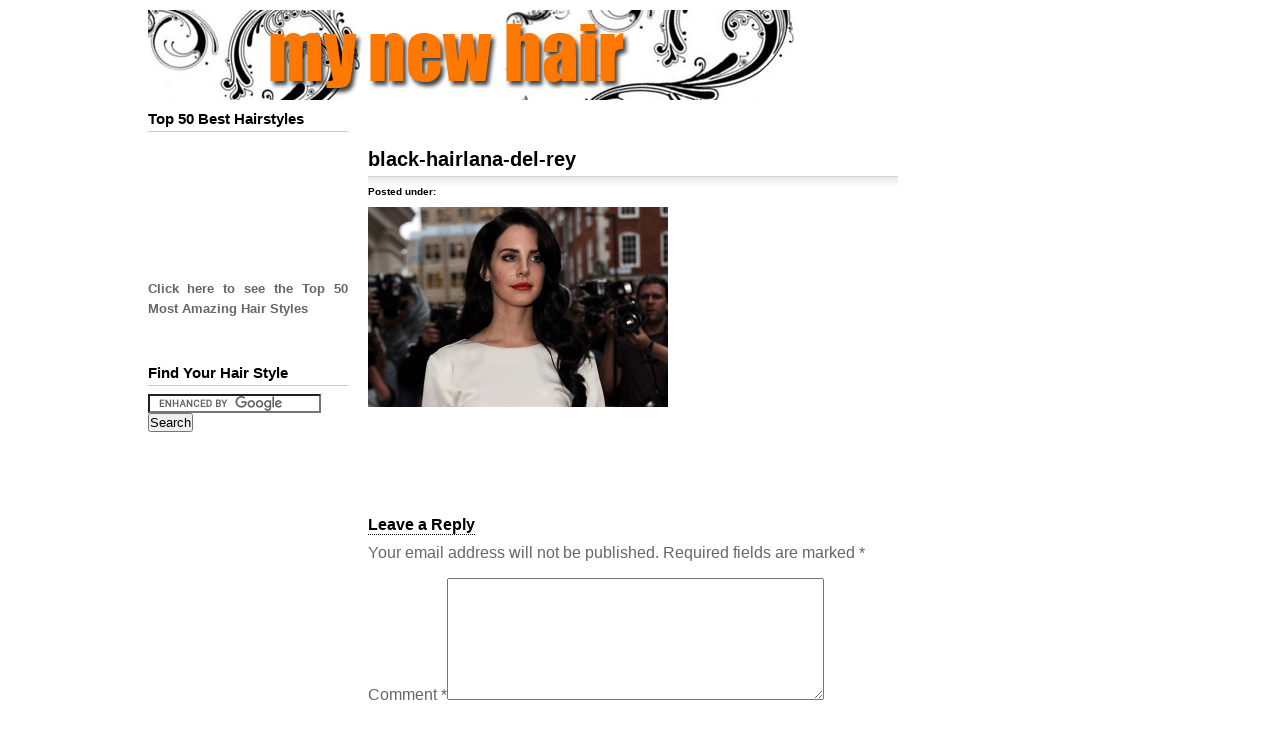

--- FILE ---
content_type: text/css; charset=utf-8
request_url: https://www.mynewhair.info/wp-content/cache/autoptimize/autoptimize_single_e02f3532de951858ecc0afca62e22ee9.php?ver=1.2
body_size: 1500
content:
*{margin:0;padding:0}body{margin:10px 0 0;padding:0;color:#666;font-size:62.5%;font-family:small Arial,Helvetica,sans-serif;background:#fff}#wrap{width:985px;margin:0 auto}hr{background-color:#cbcbcb;border:0 none;color:#cbcbcb;height:1px;margin:4px 0;text-align:center}h1,h2,h3{color:#000}#gallery-1{margin:auto;clear:both}#gallery-1 .gallery-item{float:left;margin-top:10px;text-align:center;width:33%}#gallery-1 img{border:2px solid #cfcfcf}#gallery-1 .gallery-caption{margin-left:0}img{border:0}.wp-caption img{margin:0;padding:0;border:0 none}.wp-caption{position:relative;border:1px solid #b1a79b;text-align:center;padding-top:10px;padding-bottom:10px;margin:10px;-moz-border-radius:3px;-khtml-border-radius:3px;-webkit-border-radius:3px;border-radius:3px}#content .wp-caption p.wp-caption-text{margin:0 5px 9px;position:absolute;display:block;bottom:0;left:0;width:89%;padding:5px 10px 5px 5px;opacity:.65;font:1.1em/1.4em bolder small-caps Verdana,sans-serif;background:none repeat scroll 0 0 #111;border-top:1px solid #000;color:#fff}a,a:visited{color:#666;text-decoration:none}a:hover{color:#000}#header h1{width:760px;height:180px;background-repeat:repeat-none;text-indent:-9999px}#header img{border:0}#addthis{margin:10px 0 10px 30px;text-align:center}#content{width:765px;margin:0 auto 0px;padding:0;display:inline}#content p{font-size:1.3em;padding:0 0 15px;margin:0;line-height:20px;text-align:justify}#contentleft{float:left;width:530px;margin:0;padding:20px 0;display:inline;font-size:12px}#contentleft li{font-size:1.3em;margin:0 0 0 13px}.post{padding:20px 0 0}.post h1{background:url(//www.mynewhair.info/wp-content/themes/mynewhair/images/underline.gif) repeat-x scroll left bottom transparent;margin-bottom:0;padding:3px 0 15px;font-size:20px}.post a,.post a:visited{color:#000;text-decoration:none}.post a:hover{color:#666}.post h2{margin-bottom:0;margin-top:10px;padding:3px 0 15px;font-size:14px;clear:both}.post h3{font-size:10px;float:left;margin-bottom:10px}.entrymeta{float:right;margin-left:20px}.post ol,.post ul{margin-left:25px}.post p{clear:left}#respond h3{margin:22px 0 8px;font-size:16px;border-bottom:1px dotted #0c0c0c}.archives h2{margin:15px 0}.archivetitle{color:#000;background:url(//www.mynewhair.info/wp-content/themes/mynewhair/images/underline.gif) repeat-x scroll left bottom transparent;margin-bottom:0;padding:3px 0 15px;font-size:20px}ul li.cat-item{display:block !important}#l_sidebar{float:left;width:200px;margin:0;padding:0 20px 20px 0}#l_sidebar h2{color:#000;margin:5px 0 8px;padding:0 0 4px;border-bottom:1px solid #ccc;text-transform:capitalize}#l_sidebar ul{list-style:none;margin:0 0 20px;padding:0}#l_sidebar ul li{display:inline;margin:0;padding:0}#l_sidebar li{list-style:none;margin:0 0 30px;clear:right}#l_sidebar ul li a{border-bottom:1px solid #ccc;color:#ff7800;display:block;font-size:130%;text-decoration:none !important;margin:3px;padding:4px 1px;background-image:url(//www.mynewhair.info/wp-content/themes/mynewhair/images/navbulle.gif);background-repeat:no-repeat;background-position:10px 50%;margin-left:0;padding-top:4px;padding-right:0;padding-bottom:4px;padding-left:25px}#l_sidebar ul li a:hover{border-bottom-color:#fff;color:#666 !important;background-color:#ccc}#recentcomments{list-style:square inside}#l_sidebar ul li.recentcomments{list-style:square inside;clear:left;margin:3px 0 5px;display:block}.caption{font-weight:700;font-size:1.7em;background-color:#dcebfc;border:0}#menu{padding:0;margin:5px}#menu ul{list-style:none}#menu ul li{display:block;line-height:30px;margin:1px;padding:5px 0 0;border-top:1px solid #eee}#menu ul li a{padding:5px;font-size:1.2em;font-weight:700;text-decoration:none;color:#666}#menu ul li:hover{color:#000}#r_sidebar{float:right;width:200px;margin:0;padding:0 20px 20px 2px}#r_sidebar h2{color:#000;margin:5px 0 8px;padding:0 0 4px;border-bottom:1px solid #ccc;text-transform:capitalize}#r_sidebar ul{list-style:none;margin:0 0 20px;padding:0}#r_sidebar ul li{display:inline;margin:0;padding:0}#r_sidebar li{list-style:none;margin:0 0 30px}#r_sidebar ul li a{border-bottom:1px solid #ccc;color:#ff7800;display:block;font-size:130%;text-decoration:none !important;margin-left:0;padding-top:4px;padding-right:0;padding-bottom:4px;padding-left:25px;background-image:url(//www.mynewhair.info/wp-content/themes/mynewhair/images/navbulle.gif);background-repeat:no-repeat;background-position:10px 50%}#r_sidebar ul li a:hover{border-bottom-color:#fff;color:#666 !important;background-color:#ccc}#recentcomments{list-style:square inside}#r_sidebar ul li.recentcomments{list-style:square inside;clear:left;margin:3px 0 5px;display:block}ol.commentlist{clear:left}.post h3 #comments{margin:10px 0 20px;font-size:130%}cite{background:#d3d3d3}#footer{width:760px;height:17px;color:#111;text-align:center;position:relative;line-height:17px}#footer p{color:#000;font-size:11px;padding:3px 0 0;list-style-type:none;margin:0;text-align:right}.gallery img{border:3px solid #d6d6d6}.gallery li{float:left}ul.gallery{margin:10px 0;text-align:left}ul.gallery h2{min-height:55px;height:auto;color:#1f1f1f;font-size:14px}ul.gallery li{float:left;width:200px;min-height:280px;margin:0 7px 0;height:auto;list-style:none;vertical-align:top}.pin-it-btn-wrapper{float:left;margin-right:5px}.ads{margin:15px 0 10px;text-align:center}.ad-top{margin:20px;text-align:center}